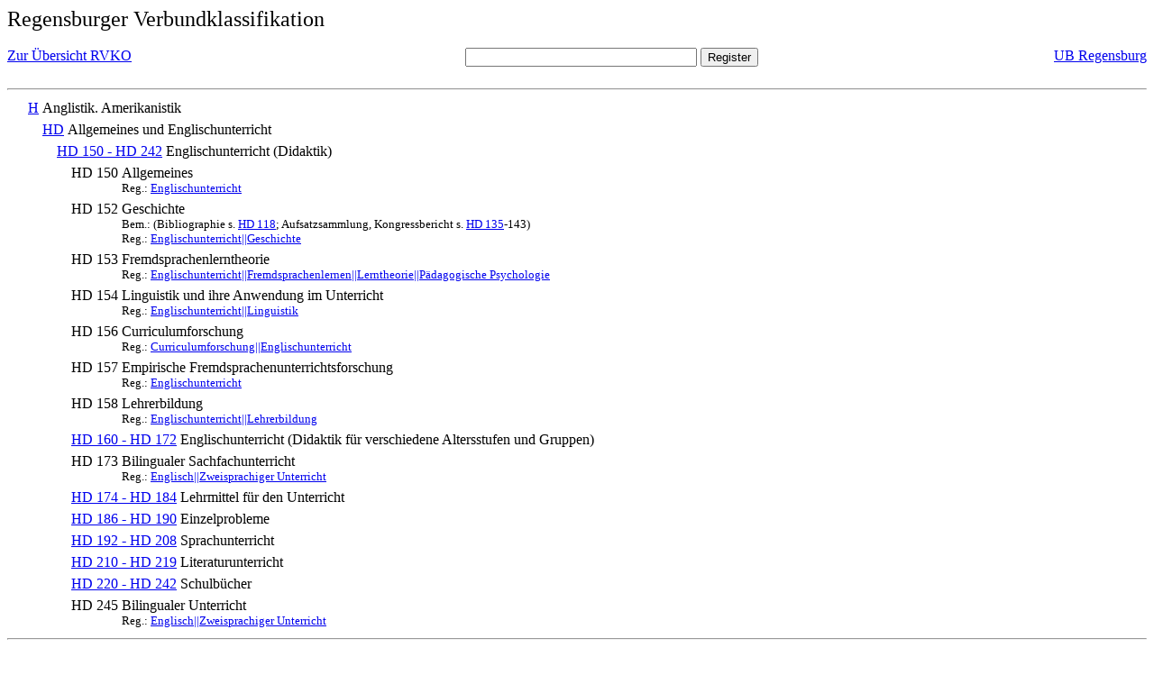

--- FILE ---
content_type: text/html; charset=UTF-8
request_url: https://rvk.uni-regensburg.de/rvko_simple/mynot.php?nt_in=HD+245
body_size: 1475
content:
<HTML>
<HEAD>





<META  http-equiv="Content-Type" content="text/html; charset=utf-8">
<TITLE> RVKO -- einfache WWW-Version </TITLE>
</HEAD> 
<BODY>
  <font size=+2>  Regensburger Verbundklassifikation 
  </font><br> <br> 
  <TABLE BORDER = "0" CELLSPACING = "0" CELLPADDING = "0" WIDTH = "100%">
   <TR>
    <TD VALIGN = "TOP">
     <A HREF = "mynot.php"> Zur &Uuml;bersicht RVKO </A>
    </TD>
    <TD ALIGN = "CENTER">
     <FORM ACTION = "gesamt_register.php#0" METHOD = "POST" accept-charset="UTF-8">
      <INPUT TYPE = "TEXT" NAME = "letters" SIZE = "30">
      <INPUT TYPE = "SUBMIT" VALUE = "Register">
     </FORM>
    </TD>
    <TD ALIGN = "RIGHT" VALIGN = "TOP">
     <A HREF = "http://www.bibliothek.uni-regensburg.de">UB Regensburg</A>
    </TD>
   </TR>
  </TABLE>
  <hr>
<table><tr><td><A NAME="H">&#160;&#160;&#160;&#160;</A></td>
<td valign=top><A HREF = "mynot.php?nt_in=H#H">H</A></td><td> Anglistik. Amerikanistik</td></tr></table>
<table><tr><td><A NAME="HD">&#160;&#160;&#160;&#160;&#160;&#160;&#160;&#160;</A></td>
<td valign=top><A HREF = "mynot.php?nt_in=HD#HD">HD</A></td><td> Allgemeines und Englischunterricht</td></tr></table>
<table><tr><td><A NAME="HD150HD242">&#160;&#160;&#160;&#160;&#160;&#160;&#160;&#160;&#160;&#160;&#160;&#160;</A></td>
<td valign=top><A HREF = "mynot.php?nt_in=HD+150+-+HD+242#HD150HD242">HD 150 - HD 242</A></td><td> Englischunterricht (Didaktik)</td></tr></table>
<table><tr><td><A NAME="HD150">&#160;&#160;&#160;&#160;&#160;&#160;&#160;&#160;&#160;&#160;&#160;&#160;&#160;&#160;&#160;&#160;</A></td>
<td valign=top>HD 150</td><td> Allgemeines<br>
<font size=-1> Reg.: <A HREF="gesamt_register.php?letters=Englischunterricht#0">Englischunterricht</A>
 </font></td></tr></table>
<table><tr><td><A NAME="HD152">&#160;&#160;&#160;&#160;&#160;&#160;&#160;&#160;&#160;&#160;&#160;&#160;&#160;&#160;&#160;&#160;</A></td>
<td valign=top>HD 152</td><td> Geschichte<br>
<font size=-1> Bem.: (Bibliographie s. <A HREF="mynot.php?nt_in=HD+118#HD118">HD&nbsp;118</A>; Aufsatzsammlung, Kongressbericht s. <A HREF="mynot.php?nt_in=HD+135#HD135">HD&nbsp;135</A>-143) </font><br>
<font size=-1> Reg.: <A HREF="gesamt_register.php?letters=Englischunterricht%7C%7CGeschichte#0">Englischunterricht||Geschichte</A>
 </font></td></tr></table>
<table><tr><td><A NAME="HD153">&#160;&#160;&#160;&#160;&#160;&#160;&#160;&#160;&#160;&#160;&#160;&#160;&#160;&#160;&#160;&#160;</A></td>
<td valign=top>HD 153</td><td> Fremdsprachenlerntheorie<br>
<font size=-1> Reg.: <A HREF="gesamt_register.php?letters=Englischunterricht%7C%7CFremdsprachenlernen%7C%7CLerntheorie%7C%7CP%C3%A4dagogische+Psychologie#0">Englischunterricht||Fremdsprachenlernen||Lerntheorie||P&auml;dagogische Psychologie</A>
 </font></td></tr></table>
<table><tr><td><A NAME="HD154">&#160;&#160;&#160;&#160;&#160;&#160;&#160;&#160;&#160;&#160;&#160;&#160;&#160;&#160;&#160;&#160;</A></td>
<td valign=top>HD 154</td><td> Linguistik und ihre Anwendung im Unterricht<br>
<font size=-1> Reg.: <A HREF="gesamt_register.php?letters=Englischunterricht%7C%7CLinguistik#0">Englischunterricht||Linguistik</A>
 </font></td></tr></table>
<table><tr><td><A NAME="HD156">&#160;&#160;&#160;&#160;&#160;&#160;&#160;&#160;&#160;&#160;&#160;&#160;&#160;&#160;&#160;&#160;</A></td>
<td valign=top>HD 156</td><td> Curriculumforschung<br>
<font size=-1> Reg.: <A HREF="gesamt_register.php?letters=Curriculumforschung%7C%7CEnglischunterricht#0">Curriculumforschung||Englischunterricht</A>
 </font></td></tr></table>
<table><tr><td><A NAME="HD157">&#160;&#160;&#160;&#160;&#160;&#160;&#160;&#160;&#160;&#160;&#160;&#160;&#160;&#160;&#160;&#160;</A></td>
<td valign=top>HD 157</td><td> Empirische Fremdsprachenunterrichtsforschung<br>
<font size=-1> Reg.: <A HREF="gesamt_register.php?letters=Englischunterricht#0">Englischunterricht</A>
 </font></td></tr></table>
<table><tr><td><A NAME="HD158">&#160;&#160;&#160;&#160;&#160;&#160;&#160;&#160;&#160;&#160;&#160;&#160;&#160;&#160;&#160;&#160;</A></td>
<td valign=top>HD 158</td><td> Lehrerbildung<br>
<font size=-1> Reg.: <A HREF="gesamt_register.php?letters=Englischunterricht%7C%7CLehrerbildung#0">Englischunterricht||Lehrerbildung</A>
 </font></td></tr></table>
<table><tr><td><A NAME="HD160HD172">&#160;&#160;&#160;&#160;&#160;&#160;&#160;&#160;&#160;&#160;&#160;&#160;&#160;&#160;&#160;&#160;</A></td>
<td valign=top><A HREF = "mynot.php?nt_in=HD+160+-+HD+172#HD160HD172">HD 160 - HD 172</A></td><td> Englischunterricht (Didaktik f&uuml;r verschiedene Altersstufen und Gruppen)</td></tr></table>
<table><tr><td><A NAME="HD173">&#160;&#160;&#160;&#160;&#160;&#160;&#160;&#160;&#160;&#160;&#160;&#160;&#160;&#160;&#160;&#160;</A></td>
<td valign=top>HD 173</td><td> Bilingualer Sachfachunterricht<br>
<font size=-1> Reg.: <A HREF="gesamt_register.php?letters=Englisch%7C%7CZweisprachiger+Unterricht#0">Englisch||Zweisprachiger Unterricht</A>
 </font></td></tr></table>
<table><tr><td><A NAME="HD174HD184">&#160;&#160;&#160;&#160;&#160;&#160;&#160;&#160;&#160;&#160;&#160;&#160;&#160;&#160;&#160;&#160;</A></td>
<td valign=top><A HREF = "mynot.php?nt_in=HD+174+-+HD+184#HD174HD184">HD 174 - HD 184</A></td><td> Lehrmittel f&uuml;r den Unterricht</td></tr></table>
<table><tr><td><A NAME="HD186HD190">&#160;&#160;&#160;&#160;&#160;&#160;&#160;&#160;&#160;&#160;&#160;&#160;&#160;&#160;&#160;&#160;</A></td>
<td valign=top><A HREF = "mynot.php?nt_in=HD+186+-+HD+190#HD186HD190">HD 186 - HD 190</A></td><td> Einzelprobleme</td></tr></table>
<table><tr><td><A NAME="HD192HD208">&#160;&#160;&#160;&#160;&#160;&#160;&#160;&#160;&#160;&#160;&#160;&#160;&#160;&#160;&#160;&#160;</A></td>
<td valign=top><A HREF = "mynot.php?nt_in=HD+192+-+HD+208#HD192HD208">HD 192 - HD 208</A></td><td> Sprachunterricht</td></tr></table>
<table><tr><td><A NAME="HD210HD219">&#160;&#160;&#160;&#160;&#160;&#160;&#160;&#160;&#160;&#160;&#160;&#160;&#160;&#160;&#160;&#160;</A></td>
<td valign=top><A HREF = "mynot.php?nt_in=HD+210+-+HD+219#HD210HD219">HD 210 - HD 219</A></td><td> Literaturunterricht</td></tr></table>
<table><tr><td><A NAME="HD220HD242">&#160;&#160;&#160;&#160;&#160;&#160;&#160;&#160;&#160;&#160;&#160;&#160;&#160;&#160;&#160;&#160;</A></td>
<td valign=top><A HREF = "mynot.php?nt_in=HD+220+-+HD+242#HD220HD242">HD 220 - HD 242</A></td><td> Schulb&uuml;cher</td></tr></table>
<table><tr><td><A NAME="HD245">&#160;&#160;&#160;&#160;&#160;&#160;&#160;&#160;&#160;&#160;&#160;&#160;&#160;&#160;&#160;&#160;</A></td>
<td valign=top>HD 245</td><td> Bilingualer Unterricht<br>
<font size=-1> Reg.: <A HREF="gesamt_register.php?letters=Englisch%7C%7CZweisprachiger+Unterricht#0">Englisch||Zweisprachiger Unterricht</A>
 </font></td></tr></table>
  <hr>
  <TABLE WIDTH = "100%">
   <TR>
    <TD>
     &copy; <A HREF = "https://www.bibliothek.uni-regensburg.de">Universit&auml;tsbibliothek Regensburg</A>, 
     realisiert von Sepp Kuffer
    </TD>
    <TD>
    </TD>
   </TR>
  </TABLE>
 </BODY>
</HTML>

